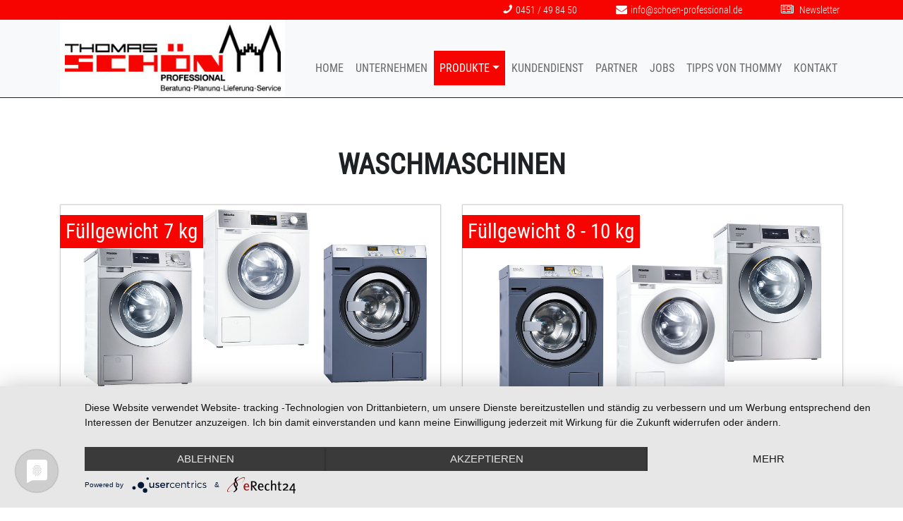

--- FILE ---
content_type: text/html; charset=UTF-8
request_url: https://www.schoen-professional.de/waschmaschinen.html
body_size: 3284
content:
<!DOCTYPE html>
<html lang="de">
<head>
<meta charset="UTF-8">
<title>Waschmaschinen - Schön Professional</title>
<base href="https://www.schoen-professional.de/">
<meta name="robots" content="index,follow">
<meta name="description" content="">
<meta name="generator" content="Contao Open Source CMS">
<meta http-equiv="x-ua-compatible" content="ie=edge">
<meta name="viewport" content="width=device-width, initial-scale=1, shrink-to-fit=no">
<link rel="stylesheet" href="files/theme/vendor/font-awesome/css/font-awesome.min.css?v=afc17729"><link rel="stylesheet" href="files/theme/vendor/bootstrap/dist/css/bootstrap.min.css?v=484e5ab7"><link rel="stylesheet" href="assets/css/files_theme_scss_main.scss.css?v=025d91c4"><script src="assets/jquery/js/jquery.min.js?v=2e868dd8"></script><link rel="preconnect" href="//privacy-proxy.usercentrics.eu">
<link rel="preload" href="//privacy-proxy.usercentrics.eu/latest/uc-block.bundle.js" as="script">
<script type="application/javascript" src="https://app.usercentrics.eu/latest/main.js" id="Wrn2_EkA2"></script>
<script type="application/javascript" src="https://privacy-proxy.usercentrics.eu/latest/uc-block.bundle.js"></script>
<link rel="stylesheet" href="files/theme/vendor/lightbox/dist/css/lightbox.min.css">
<link rel="apple-touch-icon" sizes="152x152" href="files/content/favicon/apple-touch-icon.png">
<link rel="icon" type="image/png" sizes="32x32" href="files/content/favicon/favicon-32x32.png">
<link rel="icon" type="image/png" sizes="16x16" href="files/content/favicon/favicon-16x16.png">
<link rel="manifest" href="files/content/favicon/site.webmanifest">
<link rel="mask-icon" href="files/content/favicon/safari-pinned-tab.svg" color="#fa0200">
<meta name="msapplication-TileColor" content="#fa0200">
<meta name="theme-color" content="#ffffff">
<!--[if lt IE 9]><script src="assets/html5shiv/js/html5shiv-printshiv.min.js"></script><![endif]-->
</head>
<body id="top" class="mac chrome blink ch131" itemscope itemtype="http://schema.org/WebPage">
<div id="navbar-smaller"></div>
<div id="wrapper">
<header id="header" itemscope itemtype="http://schema.org/WPHeader">
<div class="inside">
<div class="container-fluid">
<div id="topbar" class="container">
<div class="ce_bs_gridStart first row">
<div class="col-md-12 col-lg-5">
<!--<h6>Dr. Hans-Jürgen Beckmann</h6>-->
</div>
<div class="ce_bs_gridSeparator col-md-12 col-lg-7">
<div class="icon_list block">
<ul class="ce_rsce_icon_list">
<li><a href="tel:0451 / 49 84 50"><i class="fa fa-phone"></i>0451 / 49 84 50</a></li>
<li><a href="mailto:info@schoen-professional.de"><i class="fa fa-envelope"></i>info@schoen-professional.de</a></li>
<li><a href="newsletter.html"><i class="fa fa-newspaper-o" aria-hidden="true"></i> Newsletter</a></li>
</ul>
</div>
</div>
</div>
</div>
</div><!-- indexer::stop -->
<nav class="navbar mod_bs_navbar_container navbar-light navbar-light bg-light navbar-expand-lg" >
<div class="container">
<a href="schoen-professional.html" class="navbar-brand">
<div class="ce_image block">
<figure class="image_container">
<img src="files/content/images/logo/logo.gif" width="368" height="127" alt="">
</figure>
</div>
</a>                <button
class="navbar-toggler collapsed"
type="button"
data-toggle="collapse"
data-target="#navbar-responsive-2"
aria-controls="navbar-responsive-2"
aria-expanded="false"
aria-label="">
<div class="animated-icon"><span></span><span></span><span></span></div>
</button>
<div class="collapse navbar-collapse" id="navbar-responsive-2">
<!-- indexer::stop -->
<nav class="mod_navigation block">
<a href="waschmaschinen.html#skipNavigation1" class="sr-only">Navigation überspringen</a>
<ul class="level_1 navbar-nav">
<li class="first nav-item">
<a class="nav-link" href="" itemprop="url" title="Home"><span itemprop="name">Home</span></a>
</li>
<li class="nav-item">
<a class="nav-link" href="unternehmen.html" itemprop="url" title="Unternehmen"><span itemprop="name">Unternehmen</span></a>
</li>
<li class="submenu trail active nav-item dropdown">
<a class="nav-link dropdown-toggle" href="produkte.html" itemprop="url" title="Produkte" data-toggle="dropdown" aria-haspopup="true" aria-expanded="false"><span itemprop="name">Produkte</span></a>
<div class="level_2 dropdown-menu">
<strong class="dropdown-item active submenu first" itemprop="name" title="Waschmaschinen">Waschmaschinen</strong>
<div class="level_3">
<a class="nav-link" href="fuellgewicht-7-kg-waschmaschinen.html" itemprop="url" title="Füllgewicht 7 KG"><span itemprop="name">Füllgewicht 7 KG</span></a>
<a class="nav-link" href="fuellgewicht-8-10-kg-waschmaschinen.html" itemprop="url" title="Füllgewicht 8 - 10 KG"><span itemprop="name">Füllgewicht 8 - 10 KG</span></a>
<a class="nav-link" href="fuellgewicht-11-32-kg-waschmaschinen.html" itemprop="url" title="Füllgewicht 11 - 32 KG"><span itemprop="name">Füllgewicht 11 - 32 KG</span></a>
<a class="nav-link" href="trennwand-waschmaschine.html" itemprop="url" title="Trennwand Waschmaschine"><span itemprop="name">Trennwand Waschmaschine</span></a>
</div>
<a class="dropdown-item submenu sibling" href="trockner.html" itemprop="url" title="Trockner"><span itemprop="name">Trockner</span></a>
<div class="level_3">
<a class="nav-link" href="produkte/f%C3%BCllgewicht-7-kg.html" itemprop="url" title="Füllgewicht 7 KG"><span itemprop="name">Füllgewicht 7 KG</span></a>
<a class="nav-link" href="fuellgewicht-8-10-kg-trockner.html" itemprop="url" title="Füllgewicht 8 - 10 KG"><span itemprop="name">Füllgewicht 8 - 10 KG</span></a>
<a class="nav-link" href="fuellgewicht-10-40-kg-trockner.html" itemprop="url" title="Füllgewicht 10 - 40 KG"><span itemprop="name">Füllgewicht 10 - 40 KG</span></a>
<a class="nav-link" href="heisslufttrockner.html" itemprop="url" title="Heißlufttrockner"><span itemprop="name">Heißlufttrockner</span></a>
<a class="nav-link" href="slimline-trockner.html" itemprop="url" title="Slimline Trockner"><span itemprop="name">Slimline Trockner</span></a>
</div>
<a class="dropdown-item submenu sibling" href="geschirrspueler.html" itemprop="url" title="Geschirrspüler"><span itemprop="name">Geschirrspüler</span></a>
<div class="level_3">
<a class="nav-link" href="Frischwasser_Frontlader.html" itemprop="url" title="Frischwasser Frontlader"><span itemprop="name">Frischwasser Frontlader</span></a>
<a class="nav-link" href="frontlader-tanksysteme.html" itemprop="url" title="Frontlader Tanksysteme"><span itemprop="name">Frontlader Tanksysteme</span></a>
<a class="nav-link" href="korb-durchschubsysteme.html" itemprop="url" title="Korb-Durchschubsysteme"><span itemprop="name">Korb-Durchschubsysteme</span></a>
</div>
<a class="dropdown-item sibling last" href="mangeln.html" itemprop="url" title="Mangeln"><span itemprop="name">Mangeln</span></a>
</div>
</li>
<li class="nav-item">
<a class="nav-link" href="kundendienst.html" itemprop="url" title="Kundendienst"><span itemprop="name">Kundendienst</span></a>
</li>
<li class="nav-item">
<a class="nav-link" href="partner.html" itemprop="url" title="Partner"><span itemprop="name">Partner</span></a>
</li>
<li class="nav-item">
<a class="nav-link" href="jobs.html" itemprop="url" title="Jobs"><span itemprop="name">Jobs</span></a>
</li>
<li class="nav-item">
<a class="nav-link" href="tipps-von-thommy.html" itemprop="url" title="Tipps von Thommy"><span itemprop="name">Tipps von Thommy</span></a>
</li>
<li class="last nav-item">
<a class="nav-link" href="kontakt.html" itemprop="url" title="Kontakt"><span itemprop="name">Kontakt</span></a>
</li>
</ul>
<span id="skipNavigation1" class="sr-only"></span>
</nav>
<!-- indexer::continue -->
</div>    </div>
</nav>
<!-- indexer::continue -->
</div>
</header>
<div class="container-fluid" id="container">
<main id="main" itemscope itemtype="http://schema.org/WebPageElement" itemprop="mainContentOfPage">
<div class="inside">
<div class="mod_article block" id="article-32">
<div class="container">
<h1 class="ce_headline">
Waschmaschinen</h1>
<div class="ce_bs_gridStart category row">
<div class="col-sm-12 col-md-6">
<div class="ce_hyperlink block">
<figure class="image_container">
<a href="fuellgewicht-7-kg-waschmaschinen.html" title="Füllgewicht 7 kg" class="hyperlink_img">
<img src="files/content/images/waschmaschinen/Waschmaschinen%207%20kg.jpg" width="1920" height="1080" alt="">
<span>Füllgewicht 7 kg</span></a>
</figure>
</div>
</div>
<div class="ce_bs_gridSeparator col-sm-12 col-md-6">
<div class="ce_hyperlink block">
<figure class="image_container">
<a href="fuellgewicht-8-10-kg-waschmaschinen.html" title="Füllgewicht 8 - 10 kg" class="hyperlink_img">
<img src="files/content/images/waschmaschinen/Produktbild%208-10%20kg.jpg" width="1920" height="1080" alt="">
<span>Füllgewicht 8 - 10 kg</span></a>
</figure>
</div>
</div>
<div class="ce_bs_gridSeparator col-sm-12 col-md-6">
<div class="ce_hyperlink block">
<figure class="image_container">
<a href="fuellgewicht-11-32-kg-waschmaschinen.html" title="Füllgewicht 11 - 32 kg" class="hyperlink_img">
<img src="files/content/images/waschmaschinen/Produktbild%2011%20-%2032%20kg.jpg" width="1920" height="1080" alt="">
<span>Füllgewicht 11 - 32 kg</span></a>
</figure>
</div>
</div>
<div class="ce_bs_gridSeparator col-sm-12 col-md-6">
<div class="ce_hyperlink block">
<figure class="image_container">
<a href="trennwand-waschmaschine.html" title="Trennwand Waschmaschine" class="hyperlink_img">
<img src="files/content/images/waschmaschinen/TW%20Maschinen.jpg" width="1920" height="1080" alt="">
<span>Trennwand Waschmaschine</span></a>
</figure>
</div>
</div>
</div>
</div>
</div>
</div>
</main>
</div>
<footer id="footer" itemscope itemtype="http://schema.org/WPFooter">
<div class="inside">
<div class="ce_sHtml5Start container block">
<div class="ce_bs_gridStart row">
<div class="col-sm-12 col-md-4">
<div class="ce_image block">
<figure class="image_container">
<img src="files/content/images/logo/logo_wei%C3%9F_nachbau.png" width="1472" height="459" alt="">
</figure>
</div>
</div>
<div class="ce_bs_gridSeparator col-sm-12 col-md-4 offset-md-1">
<div class="ce_text block">
<h3>Thomas Schön Professional</h3>
<p>Hohlweg 24<br>D - 23617 Stockelsdorf</p>
<p>Telefon: 0451 / 49 84 50<br>Fax: 0451 / 49 84 516<br>E-Mail: <a href="&#109;&#97;&#105;&#108;&#116;&#111;&#58;&#105;&#x6E;&#102;&#x6F;&#64;&#x73;&#99;&#x68;&#111;&#x65;&#110;&#x2D;&#112;&#x72;&#111;&#x66;&#101;&#x73;&#115;&#x69;&#111;&#x6E;&#97;&#x6C;&#46;&#x64;&#101;">&#105;&#x6E;&#102;&#x6F;&#64;&#x73;&#99;&#x68;&#111;&#x65;&#110;&#x2D;&#112;&#x72;&#111;&#x66;&#101;&#x73;&#115;&#x69;&#111;&#x6E;&#97;&#x6C;&#46;&#x64;&#101;</a></p>
</div>
</div>
<div class="ce_bs_gridSeparator col-sm-12 col-md-3">
<div class="ce_text block">
<p>Wir sind autorisierter Miele Professional Fachhändler.</p>
</div>
<div class="ce_image miele-img block">
<figure class="image_container">
<img src="files/content/images/partner/logo_miele.jpg" width="180" height="70" alt="">
</figure>
</div>
</div>
</div>
</div>
<div class="ce_text copyright block">
<p>Copyright 2026 by Thomas Schön Professional | <a href="impressum.html">Impressum</a> | <a href="datenschutz.html">Datenschutz</a></p>
</div>
</div>
</footer>
</div>
<div class="custom">
<div id="to-top">
<div class="inside">
<div class="back-top">
<a id="a-toplink" href="waschmaschinen.html#top" title="toplink" >
<i class="fa fa-angle-up"></i>
</a>
</div>  </div>
</div>
</div>
<script src="assets/jquery-ui/js/jquery-ui.min.js?v=1.13.2"></script>
<script>jQuery(function($){$(document).accordion({heightStyle:'content',header:'.toggler',collapsible:!0,create:function(event,ui){ui.header.addClass('active');$('.toggler').attr('tabindex',0)},activate:function(event,ui){ui.newHeader.addClass('active');ui.oldHeader.removeClass('active');$('.toggler').attr('tabindex',0)}})})</script>
<script src="files/theme/vendor/bootstrap/dist/js/bootstrap.min.js"></script>
<script src="files/theme/vendor/lightbox/dist/js/lightbox.min.js"></script>
<script src="files/theme/js/main.js"></script>
</body>
</html>

--- FILE ---
content_type: text/javascript
request_url: https://www.schoen-professional.de/files/theme/js/main.js
body_size: 796
content:
$(document).ready(function () {
    $(window).scroll(function () {
        var scrollTop = $(window).scrollTop();
        if (scrollTop > 100) {
        	$('#header').addClass('small-navbar');
            $('.navbar img').addClass('small-brand');
        } else {
        	$('#header').removeClass('small-navbar');
            $('.navbar img').removeClass('small-brand');
        }
        if (scrollTop >= 500) {
            $("#a-toplink").css('opacity', '1');
        } else {
            $("#a-toplink").css('opacity', '0');
        }
    });
    $('.navbar-toggler').on('click', function () {
    	$('.animated-icon').toggleClass('open');
    });
    $('#a-toplink').on('click', function (e) {
        e.preventDefault();
        $('html, body').animate({
            scrollTop: 0
        }, '300');
    });
    
    $('.level_3').addClass('dropdown-menu');
});